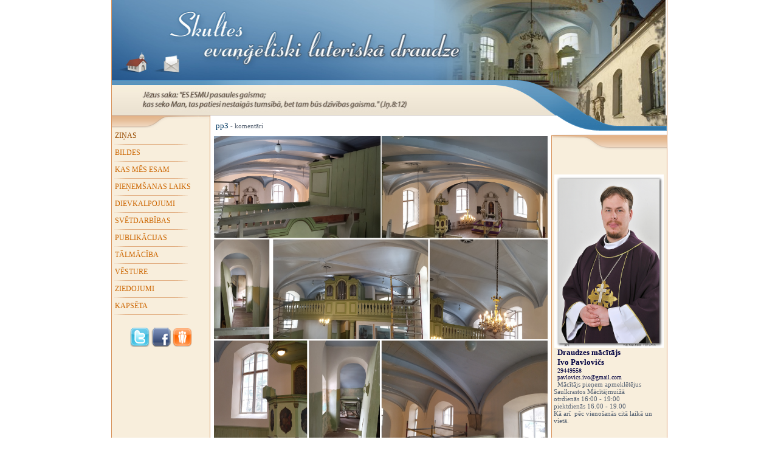

--- FILE ---
content_type: text/html; charset=UTF-8
request_url: http://www.skultesbaznica.lv/?ct=jaunumi&fu=read&id=373&start=3&open=1&cmst=1
body_size: 11818
content:
<head>
<meta http-equiv="Content-Type" content="text/html; charset=utf-8">
<meta name="keywords" content="baznica,baznīca,saulktastu,pēterupes,luterāņu,kristieši,ticība,Dievs,kristības,bēres">
<meta name="description" content="Pēterupes evanģēliski luteriskā draudze">

<title>Skultes Baznica  - ziņas</title>
<style>
<!--
/*REQUIRED: fixup sizing for gecko and khtml */
*{
-moz-box-sizing: border-box;
-khtml-box-sizing: border-box;  
}
/*TEMP: hyperlink color*/
A, A:ACTIVE, A:FOCUS, A:LINK, A:VISITED {
color: #003761;
text-decoration:none;
}
/*TEMP: hyperlink color*/
A:HOVER {
color: #0E1D48;
text-decoration:underline;
}
/*TEMP: default page font */
BODY, TD,TH, INPUT, TEXTAREA, SELECT{
color: #576373;
font: 11px Verdana;
font-family:Verdana,Tahoma,serif,fantasy;
}
/*TEMP: default heading style */
 H1,H2,H3,H4{
 padding-left:20px;
color:#B3BAC6;
font-size:auto;
 }
 H3{
color:#8D99A9;
font-size:18px;
}
 
H4{
color:#8D99A9;
font-size:14px;
} 
  H5{
color:#125F92;
font-size:13px;
 } 
 /*TEMP: used for comments */
.cfset{
border:solid 1px #F2E0BF;
padding:6px; padding-top:12px; 
}
/*TEMP: search result div */
.srch{
border-bottom:4px solid #F2E0BF;
margin-top:4px;
}
/*TEMP: search result link */
.srch A{
 text-decoration:none;
 }
  
/*REQUIRED: page limiter link */
 .pglm{
 color:#CC0000;
 }

/*REQUIRED: all buttons */ 
.buton{
color:#333333;
cursor:hand;
background-color:#FFFFFF; border:1px solid #F0A607;
background-image:URL(i/z.gif);
 }
/*REQUIRED: underlined TD,DIV for voting */  
 .utd{
 border-bottom:solid 1px #FAE7BE;
 }
/*REQUIRED FOR NEWS: comentary count link */ 
 .ccnt,.ccnt A,.ccnt A:visited,.ccnt A:active{
 color:#800000;
 font-size:90%;text-decoration:none;
 }
 
 div.sidetxt{
color:#6790CE;
 }
 label{
 color:#000000;
 }
.frmshd{
border:solid 1px #C2C0B4;background:#FAF8ED;
} 
  /*CLASSES FOR SYLED OPTION TAGS*/
 .li0{
 color:#000000;
  background-color:#F5F5F5;
}
.li1{
 color:#253036;
   background-color:#FFFFFF;
}
.li2{
color:#3D4E58;
background-color:#FFFFFF;
}
.li3{
color:#586892;
background-color:#FFFFFF;
}

/*OTHER CSS PER DESIGN*/
ul {
list-style: none url(gx/su.gif) outside;
}
LI{
margin-bottom: 6px;font-size: 10px;
}.tp,.tp:visited,.tp:link{
display:block;width:auto;
color:#CC6600;
font-size:12px;
padding:1px;
text-decoration:none;
text-transform:uppercase;
}
.tp:hover ,.tp:active{
color:#974B00;text-decoration:none;
}
.tpsel,.tpsel:visited,.tpsel:link{
display:block;width:auto;
color:#974B00;
font-size:12px;padding:1px;
text-decoration:none;text-transform:uppercase;
}


.tn,.tn:visited,.tn:link{
display:block;width:auto;
color:#333333;
font-size:10px;
text-decoration:none;
}
.tn:hover ,.tn:active{
color:#336699;text-decoration:none;
}
body {
font-family: Verdana, Arial;
font-size: 11px;
border:none;overflow:auto;
scrollbar-arrow-color: #0066C8;
scrollbar-3dlight-color: #4F4F82;
scrollbar-darkshadow-color: #4F4F82;
scrollbar-face-color: #f4f4f0;
scrollbar-highlight-color: #FFFFFF;
scrollbar-shadow-color: #d0d0d0;
scrollbar-track-color: #ffffff;
}

.virsr{
font-size: 13px;
}
.vi,.vi:visited,.vi:hover,.vi:active{
font-size: 13px;
color:#4B5A81;
}

#contentMain IMG{max-width:549px;height:auto;} 
-->
</style>


</head>
<body topmargin="0" leftmargin="0" rightmargin="0" bottommargin="0" marginwidth="0" marginheight="0">
<div align="center">
	<table border="0" width="913" cellspacing="0" cellpadding="0" height="100%" bgcolor="#FFFFFF" style="border-left: 1px solid #D7925A;border-right: 1px solid #D7925A">
		<tr>
			<td colspan="3" height="176">
			<map name="FPMap0">
			<area href="?ct=kontakti" shape="circle" coords="98, 106, 24">
			<area href="?" shape="circle" coords="43, 105, 23">
			</map>
			<img border="0" src="gx/topn.jpg" width="911" height="190" usemap="#FPMap0"></td>
		</tr>
		<tr>
			<td background="gx/lb.gif" width="162" align="left" valign="top">
			<table border="0" width="162" cellspacing="0" cellpadding="0">
				<tr>
					<td><img border="0" src="gx/lj.gif" width="162" height="21"></td>
				</tr>
				<tr>
					<td><table border="0" width="100%" cellspacing="4" cellpadding="0"><tr><td><a hidefocus class="tpsel" href="?ct=jaunumi">ziņas</a></td><td width=16></td></tr>
<tr><td><img src="gx/ln.gif"></td></tr><tr><td><a hidefocus class="tp" href="?ct=bildes">Bildes</a></td><td width=16></td></tr>
<tr><td><img src="gx/ln.gif"></td></tr><tr><td><a hidefocus class="tp" href="?ct=kasesam">Kas mēs esam</a></td><td width=16></td></tr>
<tr><td><img src="gx/ln.gif"></td></tr><tr><td><a hidefocus class="tp" href="?ct=pienemsanaslaiks">Pieņemšanas laiks</a></td><td width=16></td></tr>
<tr><td><img src="gx/ln.gif"></td></tr><tr><td><a hidefocus class="tp" href="?ct=dievkalpojumi">Dievkalpojumi</a></td><td width=16></td></tr>
<tr><td><img src="gx/ln.gif"></td></tr><tr><td><a hidefocus class="tp" href="?ct=svetdarbibas1">Svētdarbības</a></td><td width=16></td></tr>
<tr><td><img src="gx/ln.gif"></td></tr><tr><td><a hidefocus class="tp" href="?ct=publikacijas1">Publikācijas</a></td><td width=16></td></tr>
<tr><td><img src="gx/ln.gif"></td></tr><tr><td><a hidefocus class="tp" href="?ct=ziedojumi">Tālmācība</a></td><td width=16></td></tr>
<tr><td><img src="gx/ln.gif"></td></tr><tr><td><a hidefocus class="tp" href="?ct=vesture">Vēsture</a></td><td width=16></td></tr>
<tr><td><img src="gx/ln.gif"></td></tr><tr><td><a hidefocus class="tp" href="?ct=ziedojumiem">Ziedojumi</a></td><td width=16></td></tr>
<tr><td><img src="gx/ln.gif"></td></tr><tr><td><a hidefocus class="tp" href="?ct=kapseta">Kapsēta</a></td><td width=16></td></tr>
<tr><td><img src="gx/ln.gif"></td></tr></table></td>
				</tr>
				<tr>
					<td>
<div style="text-align:center;margin:16px 0px;">					
<script>
document.write('<a target="_blank" href="http://twitter.com/home?status='+encodeURIComponent(document.title)+' - '+encodeURIComponent(document.location)+'"><img src="i/soc/twitter.png" border="0"></a>');
</script>

<script>function fbs_click(){window.open('http://www.facebook.com/sharer.php?u='+encodeURIComponent(location.href)+'&t='+encodeURIComponent(document.title),'sharer','toolbar=0,status=0,width=626,height=436');return false;}</script>
<a href="#" onclick="return fbs_click()" target="_blank"><img src="i/soc/facebook.png" border="0"></a>


<script type="text/javascript">
function DraugiemSay(){
 window.open('http://www.draugiem.lv/say/ext/add.php?title=' + encodeURIComponent( document.title ) +'&link=' + encodeURIComponent( document.location ),'','location=1,status=1,scrollbars=0,resizable=0,width=530,height=400');
 return false;
}
</script>
<a title="Draugiem.lv 'Runā'" style="text-decoration: none" href="#" onClick="DraugiemSay();return false;"><img src="i/soc/draugiem.png" border="0"></a>					
					
</div>					

					
					</td>
				</tr>
				<tr>
					<td>&nbsp;</td>
				</tr>
			</table>
			</td>
			<td id="contentMain" align="left" valign="top" width="553" style="border-bottom: 1px solid #D7925A;padding:3px">
			<div style="padding:6px;"><a class="virsr" href="http://www.skultesbaznica.lv/?ct=jaunumi&fu=read&id=373&start=3">pp3</a> - komentāri</div>
<div style="padding:3px"><img alt="" src="/box/images/No_Ulda/2023/Skulte_12.03.2023.png" style="height:504px; width:630px" /></div>
<br>

<script>
function chkcntg(wh){
if(wh.cmpostnick.value.length<2){
alert("Lūdzu aizpildiet Vārds");
wh.cmpostnick.focus();
return false;
}

if(wh.cmposttxt.value.length>600){
alert("Ziņa ir par garu, atļauti max. 600 simbolu!");
wh.cmposttxt.focus();
return false;
}


if(/^.+@.+\..{2,4}$/.test(wh.cmpostemail.value)==false){
alert("Nepareizs e-pasts !");
wh.cmpostemail.focus();
return false;
}
if(wh.cmposttxt.value.length<2){
alert("Lūdzu aizpildiet Ziņa");
wh.cmposttxt.focus();
return false;
}
wh.action="http://www.skultesbaznica.lv/?ct=jaunumi&fu=read&id=373&start=3&cac=adcom";
wh.submit();
}
</script><form method="POST" action="#" onsubmit="return chkcntg(this)" style="margin:0">
<noscript>
<font color=red><b>Lai lietotu šo funkciju nepieciešams JavaScript.</b></font>
</noscript>
<center>
<div style="background:#FAF8ED;margin-top:8px;margin-bottom:8px;padding:2px;width:90%" align=left><b>Tavs komentārs:</b></div>
<table border=0 cellspacing=0 cellpadding=0  width="90%" style="border:solid 1px #C2C0B4;background:#FAF8ED;">
<tr><td align=right>Vārds:<font color=red>*</font></td><td><input  type="text" name="cmpostnick" value=""></td></tr><tr>
<tr><td align=right>E-pasts:<font color=red>*</font></td><td><input  type="text" name="cmpostemail" value=""></td></tr><tr>
<tr><td colspan=2 align=center><textarea  name="cmposttxt" rows=5 cols=50 style="width:99%"></textarea></td></tr><tr>
<tr><td colspan=2 align=center style="background:#f4f4f4"><input class="buton" type=button onclick="this.form.onsubmit()"  value="Pievienot atsauksmi &raquo;">

</td></tr><tr>
</table></center>
</form></td>
			<td width="190" align="left" valign="top" background="gx/rb.gif">
			<table border="0" width="190" cellspacing="0" cellpadding="0">
				<tr>
					<td align="right" bgcolor="#FFFFFF">
					<img border="0" src="gx/top2.gif" width="184" height="25"></td>
				</tr>
				<tr>
					<td bgcolor="#FFFFFF" height="6px"></td>
				</tr>
				<tr>
					<td>
					<img border="0" src="gx/rtt.gif" width="190" height="26"></td>
				</tr>
				<tr>
					<td style="width:190px"><table border=0  width="100%" cellspacing=4 cellpadding=0>
<tr><td>


<font size="2"> </font><font color="#000040" size="2"><p"><span></span></p"></font><font color="#000040"><p"><span><span><p" align="center"><span>&nbsp;<p" align="center"><span><p" align="center"><span>

</span></p"></span></p"></span></p"></span></span></p"></font><br><font color="#000040"><p"><span><span><p" align="center"><span><p" align="center"><span><p" align="center"><span></span></p"></span></p"></span></p"></span></span></p"></font><br><font color="#000040"><p"><span><span><p" align="center"><span><p" align="center"><span><p" align="center"><span></span></p"></span></p"></span></p"></span></span></p"></font><font color="#000040"><b> </b></font><br><div align="center"><img alt="" style="margin: 0px; width: 180px; height: 285px;" src="http://www.skultesbaznica.lv/box/images/mkl6831_640.jpg" align="" border="0" height="285" width="180"><br></div><b><font color="#000040" size="2">&nbsp; Draudzes mācītājs <br>&nbsp; Ivo Pavlovičs</font></b><br><font color="#000040"><font size="1">&nbsp; 29449558</font></font><br><font color="#000040"><font size="1">&nbsp; pavlovics.ivo@gmail.com</font></font><br>&nbsp;
Mācītājs pieņem apmeklētējus Saulkrastos Mācītājmuižā<br>otrdienās 16:00 - 19:00<br>piektdienās 16.00 - 19.00<br>Kā arī&nbsp; pēc vienošanās citā laikā un vietā.<br><br><br><br>
</td></tr></table>


<div align="center"><img src="http://www.skultesbaznica.lv/box/images/120520134696_version_2.jpg" border="0" align="" style="margin: 0px; width: 100px; height: 150px; " width="100" height="150" alt=""><br></div><b><font size="3">Juris Ķesteris</font></b><br><b>draudzes priekšnieks</b><br>t.&nbsp;29442777</td>
				</tr>
				<tr>
					<td>&nbsp;</td>
				</tr>
			</table>
			<p>&nbsp;</td>
		</tr>
		<tr>
			<td colspan="3" height="12" bgcolor="#F8EEDC"><img name="sessimgid" src="sessimg.php" width="1" height="1">
<script language="Javascript"> 
<!-- 
var upE = 40;
function upEreLink() { 
   var randNum = Math.floor(Math.random()*999); 
   document.images.sessimgid.src ="sessimg.php?img="+randNum; 

} 
setInterval("upEreLink()",1000*upE ) ; 
//--> 
</script><a style="color:#D8D9DE" href="?p=login">&nbsp;&raquo;</a></td>
		</tr>
	</table>
</div><!-- ielāde 0.012051105499268 sec. -->